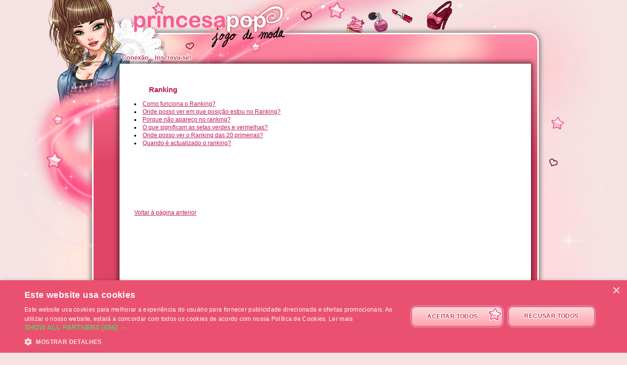

--- FILE ---
content_type: text/html; charset=UTF-8
request_url: https://www.princesapop.com/modules/faq/category-42.htm
body_size: 3602
content:
<!DOCTYPE html>
<html lang="pt-BR">
	<head>
		<meta charset="utf-8"/>
        <meta name="google-site-verification" content="slHViZSFWFqmPNMMCvDH_KwCwzQ1evwrEhFRl47n3A4" />
		<meta http-equiv="X-UA-Compatible" content="chrome=1" />
		<meta http-equiv="Content-Language" content="pt-BR" />
		<meta name="description" content="Princesa Pop é um jogo virtual em que você evolui uma princesa moderna. Ajude-a a encontrar o amor da sua vida, a definir seu estilo e alimente-a corretamente para que ela seja a melhor princesa! É também um jogo de decoração, em que você precisa encontrar seu imóvel e decorá-lo." />
		<title id="mb-title">
			Ver todas as questões desta categoria- Princesa Pop, jogo de moda! Jogo de meninas e jogo para meninas		</title>



		<link rel="alternate" type="application/rss+xml" title="Princesa Pop RSS" href="/news.php"/>
				<link rel="author" href="//www.beemoov.com/br/"/>
		<link rel="shortcut icon" href="/favicon.png">
		<!--[if lt IE 9]>
			<script>
				var e = ["abbr","article","aside","audio","canvas","datalist","details","figure", "figcaption","footer","header","hgroup","mark","menu",
						"meter","nav","output","progress","section","time","video"];
				for (var i = 0; i < e.length; i++)
					document.createElement(e[i]);
			</script>
		<![endif]-->

		<link rel="stylesheet" href="/modules/common/css/common.1629728648.css"/>		
        <script type="text/javascript" charset="UTF-8" src="//cdn.cookie-script.com/s/a7b49d3ee05eca04754bfcdfdd4b6dab.js"></script>

		<style>
					</style>

		
		<script src="/libs/js/scriptjs/script.1629376844.js" type="text/javascript"></script>		<script src="/libs/js/jquery/jquery.1629376844.js" type="text/javascript"></script>		<script src="/libs/js/jquery/plugins/jquery.apiclient.1629376844.js" type="text/javascript"></script>		<script src="/modules/common/javascript.i18n.js" type="text/javascript"></script>
		<script src="/libs/js/consolelog/consolelog.1629376844.js" type="text/javascript"></script>		<script src="/modules/common/js/common.1629738736.js" type="text/javascript"></script>
		
		<script async src="https://pagead2.googlesyndication.com/pagead/js/adsbygoogle.js?client=ca-pub-7840457272112338"
     crossorigin="anonymous"></script>	</head>
	<body id="mabimbo">
        <!-- Google Tag Manager (noscript) -->
        <noscript><iframe src="https://www.googletagmanager.com/ns.html?id=GTM-K2MKPVW"
                          height="0" width="0" style="display:none;visibility:hidden"></iframe></noscript>
        <!-- End Google Tag Manager (noscript) -->

		
		<script>
			
			logInWithFacebook = function(button)
			{
				var button = $(button);

				FB.login(function(response)
				{
					if(response.authResponse)
						window.location = (button.attr("id") == "fb-subscribe") ? "/registration.php?fb": "/modules/common/login.php?fb";
					else
						alert("User cancelled login or did not fully authorize.");
				});

				return false;
			};

			window.fbAsyncInit = function()
			{
				// init the FB JS SDK
				FB.init({
					appId   : 160045884107840,
					cookie  : true,
					xfbml   : true,
					version : "v2.3"
				});

				// Additional initialization code such as adding Event Listeners goes here
				$.getScript("/modules/facebook/js/facebook.js", function(data)
				{
					eval(data);
					
				});
			};

			// Load the SDK asynchronously
			(function(d, s, id){
				var js, fjs = d.getElementsByTagName(s)[0];
				if(d.getElementById(id)) {return;}
				js = d.createElement(s); js.id = id;
				js.src = "https://connect.facebook.net/pt_BR/sdk.js";
				fjs.parentNode.insertBefore(js, fjs);
			}(document, "script", "facebook-jssdk"));
		</script>			<header id="common-logo"></header>
			<a href="/" name="home-nav" title="Ver as novidades"><span class="ref">Início</span></a>
						<nav id="common-menu-top">
				<ul>
					<li>
								<a href="/" title="Conexão" class="common-menu-top-a " data-activekey="homepage">Conexão</a></li><li>
								<a href="/register.php" title="Inscreva-se!" class="common-menu-top-a " data-activekey="subscribe">Inscreva-se!</a></li>				</ul>
			</nav>
					<section id="common-container">
			<header class="lights">
									<div id="common-light"></div>
					<div id="common-bimbo"></div>
					<div id="common-header-light"></div>
							</header>
						<article id="faq" class="content-container">
				<div id="common-content">
					<div id="common-bimbo-medal-hitbox"></div><link rel="stylesheet" href="/modules/faq/css/faq.1629728647.css"/><h3>Ranking</h3>			<li>
				<a href="/faq/como-funciona-o-ranking,162.htm##" title="Ver a pergunta &laquo;Como funciona o Ranking?&raquo;">Como funciona o Ranking?</a>
			</li>
						<li>
				<a href="/faq/onde-posso-ver-em-que-posição-estou-no-ranking,163.htm##" title="Ver a pergunta &laquo;Onde posso ver em que posição estou no Ranking?&raquo;">Onde posso ver em que posição estou no Ranking?</a>
			</li>
						<li>
				<a href="/faq/porque-não-apareço-no-ranking,165.htm##" title="Ver a pergunta &laquo;Porque não apareço no ranking?&raquo;">Porque não apareço no ranking?</a>
			</li>
						<li>
				<a href="/faq/o-que-significam-as-setas-verdes-e-vermelhas,166.htm##" title="Ver a pergunta &laquo;O que significam as setas verdes e vermelhas?&raquo;">O que significam as setas verdes e vermelhas?</a>
			</li>
						<li>
				<a href="/faq/onde-posso-ver-o-ranking-das-20-primeiras,164.htm##" title="Ver a pergunta &laquo;Onde posso ver o Ranking das 20 primeiras?&raquo;">Onde posso ver o Ranking das 20 primeiras?</a>
			</li>
						<li>
				<a href="/faq/quando-é-actualizado-o-ranking,167.htm##" title="Ver a pergunta &laquo;Quando é actualizado o ranking?&raquo;">Quando é actualizado o ranking?</a>
			</li>
					<div style="clear:both;margin-top:20px;">
			<div style="position:relative;">
					<ins class="adsbygoogle"
				     style="display:inline-block;width:728px;height:90px;"
				     data-ad-client="ca-pub-7840457272112338"
				     data-ad-slot="3221111088"></ins>
			     </div>
			<script>
			(adsbygoogle = window.adsbygoogle || []).push({});
			</script>		</div>
		<p class="back"><a href="javascript:history.back();">Voltar à página anterior</a></p>				</div>
			</article>
		</section>
				<footer style="position:relative;">
			© 2007-2026 <a href="http://www.princesapop.com" title="Início - Princesapop.com">Princesapop.com</a>, jogo virtual de moda! - Uma realização <a href="http://br.beemoov.com/" title="Beemoov.com/br">Beemoov</a>. Proibida a reprodução.			<br/>
			<a href="/" title="Início">Início</a> -
			<a href="/register.php" title="Inscrição">Inscrição</a> -
			<a href="/forum/" title="Fórum">Fórum</a> -
			<a href="/help.php" title="Ajuda">Ajuda</a> -
			<a href="/faq/" title="FAQ">FAQ</a> -
			<a href="/birthdays.php" title="Aniversários">Aniversários</a> -
			<a href="/goodies.php" title="Brindes">Brindes</a> -
							<a href="/modules/mobile/download.php" title="Aplicativo">Aplicativo</a> -
						<a href="/about.php" title="Sobre o Jogo">Sobre o Jogo</a> -
			<a href="/terms.php" title="Termos de Uso e Serviço">Termos de Uso e Serviço</a> -
			<a href="/legal-information.php" title="Menções Legais">Menções Legais</a> -
			<!--			<a href="/partners.php" title="--><!--">--><!--</a> --->
						<a href="/contact.php" title="Contato">Contato</a>
			<br/>
			
					</footer>
		<div id="modal"></div>
		<div id="popup">
			<div id="popup-inner">
				<div id="popup-header">
					<div id="popup-picto"></div>
					<h1></h1>
					<a href="javascript:popup.close()"><img id="popup-close" src="/modules/common/img/popup-close.png"/></a>
				</div>
				<div style="clear:both;"></div>
				<div id="popup-content"></div>
			</div>
		</div>
		<div id="tooltip"></div>
		<div id="notification-center"></div>
		<div id="profile-bubble"></div>

		<script type="text/javascript">
				var _gaq = _gaq || [];
				_gaq.push(['_setDomainName', 'none']);
				_gaq.push(['_setAccount', 'UA-73679-45']);
				_gaq.push(['_trackPageview']);
				(function() {
				var ga = document.createElement('script'); ga.type = 'text/javascript'; ga.async = true;
				ga.src = ('https:' == document.location.protocol ? 'https://' : 'http://') + 'stats.g.doubleclick.net/dc.js';
				var s = document.getElementsByTagName('script')[0]; s.parentNode.insertBefore(ga, s);
				})();

				<!-- Google Analytics -->
				(function(i,s,o,g,r,a,m){i['GoogleAnalyticsObject']=r;i[r]=i[r]||function(){
				(i[r].q=i[r].q||[]).push(arguments)},i[r].l=1*new Date();a=s.createElement(o),
				m=s.getElementsByTagName(o)[0];a.async=1;a.src=g;m.parentNode.insertBefore(a,m)
				})(window,document,'script','https://www.google-analytics.com/analytics.js','ga');

				ga('create', 'UA-73679-45', 'auto');
				ga('send', 'pageview');
				<!-- End Google Analytics -->
			</script>		<script type="text/javascript">
        	$.ajaxSetup({'cache':true});
					  $.getScript('//www.beemoov.com/b21-br.js');
					  $.ajaxSetup({'cache':false});
        	// tooltip auto pour les éléments ayant la classe tooltip
        	utils.initTooltip();

        	// DFP
        	        </script>

	</body>
</html>
<script>updateActiveLink("faq");</script><script></script>

--- FILE ---
content_type: text/css
request_url: https://www.princesapop.com/modules/faq/css/faq.1629728647.css
body_size: 832
content:
#faq #help div:first-child{clear:both;float:right;margin-top:20px}#faq #help a[href$='/help.php#help']{float:right;margin-top:10px}#faq #help h3{clear:both}#faq #help_levels>div{background-color:#fcdbe6;padding:6px;border-radius:10px}#faq #help_levels>div>div{margin:10px;text-align:justify;line-height:1.4em}#faq #help_levels>div>div img{margin-top:5px;vertical-align:middle}#faq #container-recherche-top10 h3,#faq #container-index-categories h3{text-transform:uppercase}#faq #container-recherche-top10>form{padding-left:50px}#faq .genericTabs{width:80%;margin-left:50px}#faq .genericTabs a.tabsLinks{display:block;float:left;padding:3px 7px;text-transform:capitalize;border:1px solid #000;border-bottom-width:0;position:relative;bottom:-1px;z-index:5;border-color:#ccc;background:#ddd;color:#888}#faq .genericTabs a.selected{background:#fff;z-index:15;margin-right:-1px;margin-left:-1px;text-decoration:none;border-color:#69c;color:#69c}#faq .genericTabs .tabsContent{clear:left;position:relative;width:90%;border:1px solid #69c;padding:5px;z-index:10;background:#fff}#faq #top-ten ol{padding-left:1em;margin-left:2em}#faq #top-ten ol li{list-style-type:decimal!important;padding:0;margin:0 0 8px;font-family:Georgia,"DejaVu Serif","Bitstream Vera Serif",Norasi,serif;font-size:12px;color:#ff6597;line-height:15px}#faq #top-ten ol li a{color:#27000d;font-family:Arial,Helvetica,"Nimbus Sans L",sans-serif;font-size:13px}#faq #container-index-categories{width:80%}#faq #container-index-categories ul{line-height:1.4em;padding-left:50px}#faq #categories a{text-decoration:none;font-size:1em!important;text-transform:none}#faq #categories strong{color:#b55eb5}#faq #categories strong,#faq #categories ul li{font-size:1.2em!important;text-decoration:none;text-transform:uppercase}#faq #categories ul{margin-left:1.5em}#faq em{color:#555}#faq #need-support{width:30%;border:1px solid #ccc;margin:15px auto auto;padding:7px;background:#fdd;font-weight:700;text-align:center}#faq #need-support label{line-height:2em;font-size:1.7em}#faq #need-support input[type='submit']{text-transform:uppercase;font-weight:700;padding:2px;font-size:1.3em}#faq #view h1{font-size:16px;color:#bf1759;margin:15px}#faq #view #content{margin:20px}#faq #view #content p{margin:5px}